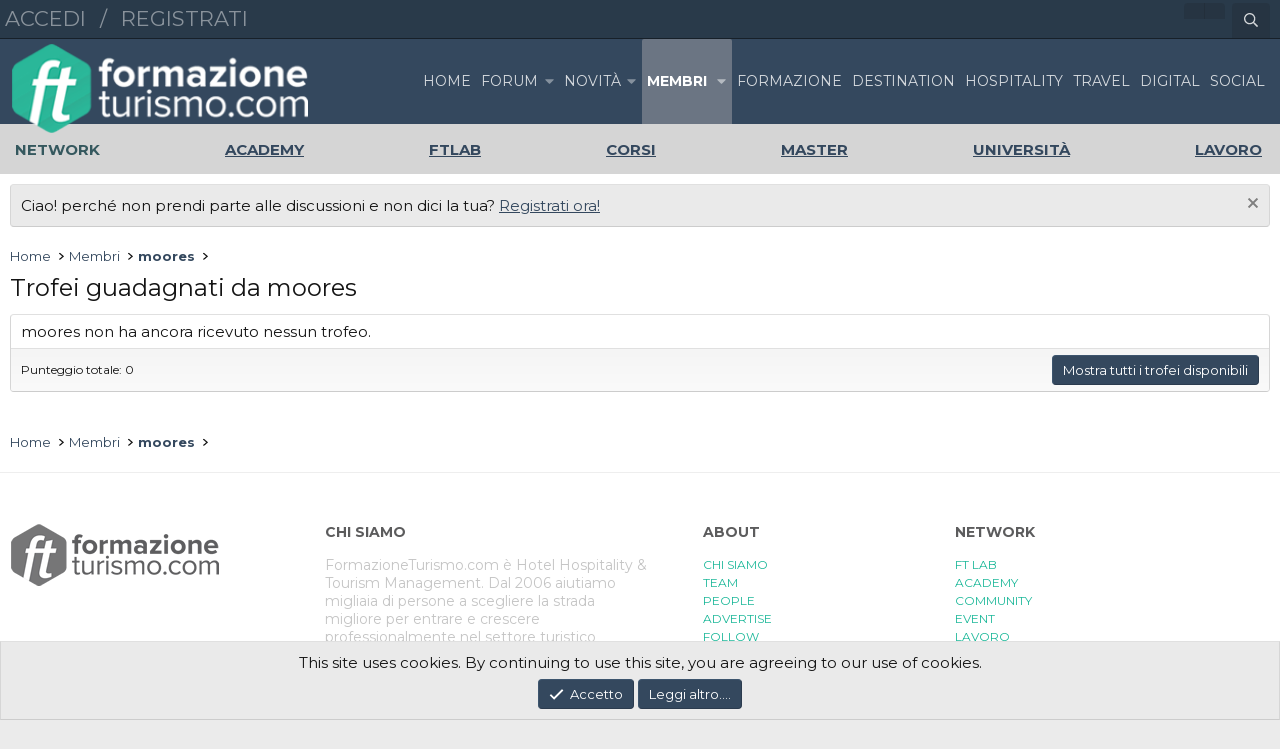

--- FILE ---
content_type: text/html; charset=utf-8
request_url: https://www.formazioneturismo.com/forums/index.php?members/moores.4875/trophies
body_size: 9806
content:
<!DOCTYPE html>
<html id="XF" lang="it-IT" dir="LTR"
	data-app="public"
	data-template="member_trophies"
	data-container-key=""
	data-content-key=""
	data-logged-in="false"
	data-cookie-prefix="xf_"
	class="has-no-js template-member_trophies"
	>
<head>
	<!-- Google Tag Manager -->
<script>(function(w,d,s,l,i){w[l]=w[l]||[];w[l].push({'gtm.start':
new Date().getTime(),event:'gtm.js'});var f=d.getElementsByTagName(s)[0],
j=d.createElement(s),dl=l!='dataLayer'?'&l='+l:'';j.async=true;j.src=
'https://www.googletagmanager.com/gtm.js?id='+i+dl;f.parentNode.insertBefore(j,f);
})(window,document,'script','dataLayer','GTM-W2MLPZ');</script>
<!-- End Google Tag Manager -->
	
	<meta charset="utf-8" />
	<meta http-equiv="X-UA-Compatible" content="IE=Edge" />
	<meta name="viewport" content="width=device-width, initial-scale=1">

	
	
	

	<title>Trofei guadagnati da moores | Forum FormazioneTurismo.com</title>

	
		<script src="//code.iconify.design/1/1.0.0-rc5/iconify.min.js"></script>
	
		<meta name="robots" content="noindex" />
	

	
		
	
	
	<meta property="og:site_name" content="Forum FormazioneTurismo.com" />


	
	
		
	
	
	<meta property="og:type" content="website" />


	
	
		
	
	
	
		<meta property="og:title" content="Trofei guadagnati da moores" />
		<meta property="twitter:title" content="Trofei guadagnati da moores" />
	


	
	
	
		
	
	
	<meta property="og:url" content="https://www.formazioneturismo.com/forums/index.php?members/moores.4875/trophies" />


	
	

	
		<meta name="theme-color" content="#34485e" />
	
<link href="https://fonts.googleapis.com/css?family=Montserrat:400,700" rel="stylesheet">

	
	
	
	

	<link rel="stylesheet" href="/forums/css.php?css=public%3Anormalize.css%2Cpublic%3Afa.css%2Cpublic%3Acore.less%2Cpublic%3Aapp.less&amp;s=2&amp;l=2&amp;d=1728567904&amp;k=52e91d1b4fa13dedecb955cdaebfe14bf0ff2ef5" />

	<link rel="stylesheet" href="/forums/css.php?css=public%3Anotices.less&amp;s=2&amp;l=2&amp;d=1728567904&amp;k=27aced8502a493479bb673e58e33e8a5c32125b5" />
<link rel="stylesheet" href="/forums/css.php?css=public%3Aextra.less&amp;s=2&amp;l=2&amp;d=1728567904&amp;k=309d83cc6614c9984e69fa2f6d1d65fd02c2cdd3" />


	
		<script src="/forums/js/xf/preamble.min.js?_v=24091bf6"></script>
	

	
	<script src="/forums/js/vendor/vendor-compiled.js?_v=24091bf6" defer></script>
	<script src="/forums/js/xf/core-compiled.js?_v=24091bf6" defer></script>

	<script>
		window.addEventListener('DOMContentLoaded', function() {
			XF.extendObject(true, XF.config, {
				// 
				userId: 0,
				enablePush: false,
				pushAppServerKey: '',
				url: {
					fullBase: 'https://www.formazioneturismo.com/forums/',
					basePath: '/forums/',
					css: '/forums/css.php?css=__SENTINEL__&s=2&l=2&d=1728567904',
					js: '/forums/js/__SENTINEL__?_v=24091bf6',
					icon: '/forums/data/local/icons/__VARIANT__.svg?v=1728567904#__NAME__',
					iconInline: '/forums/styles/fa/__VARIANT__/__NAME__.svg?v=5.15.3',
					keepAlive: '/forums/login/keep-alive'
				},
				cookie: {
					path: '/',
					domain: '',
					prefix: 'xf_',
					secure: true,
					consentMode: 'simple',
					consented: ["optional","_third_party"]
				},
				cacheKey: 'f3ed7234243583f554e27d349fe769c5',
				csrf: '1769572000,b5d72f10d7c03e7711e7e97a432d9c1f',
				js: {},
				fullJs: false,
				css: {"public:notices.less":true,"public:extra.less":true},
				time: {
					now: 1769572000,
					today: 1769554800,
					todayDow: 3,
					tomorrow: 1769641200,
					yesterday: 1769468400,
					week: 1769036400,
					month: 1767222000,
					year: 1767222000
				},
				style: {
					light: '',
					dark: '',
					defaultColorScheme: 'light'
				},
				borderSizeFeature: '3px',
				fontAwesomeWeight: 'r',
				enableRtnProtect: true,
				
				enableFormSubmitSticky: true,
				imageOptimization: '0',
				imageOptimizationQuality: 0.85,
				uploadMaxFilesize: 2097152,
				uploadMaxWidth: 0,
				uploadMaxHeight: 0,
				allowedVideoExtensions: ["m4v","mov","mp4","mp4v","mpeg","mpg","ogv","webm"],
				allowedAudioExtensions: ["mp3","opus","ogg","wav"],
				shortcodeToEmoji: true,
				visitorCounts: {
					conversations_unread: '0',
					alerts_unviewed: '0',
					total_unread: '0',
					title_count: true,
					icon_indicator: true
				},
				jsMt: {"xf\/action.js":"ccf14a22","xf\/embed.js":"ccf14a22","xf\/form.js":"ccf14a22","xf\/structure.js":"ccf14a22","xf\/tooltip.js":"ccf14a22"},
				jsState: {},
				publicMetadataLogoUrl: '',
				publicPushBadgeUrl: 'https://www.formazioneturismo.com/forums/styles/default/xenforo/bell.png'
			});

			XF.extendObject(XF.phrases, {
				// 
				date_x_at_time_y:     "{date} alle {time}",
				day_x_at_time_y:      "{day} alle {time}",
				yesterday_at_x:       "Ieri alle {time}",
				x_minutes_ago:        "{minutes} minuti fa",
				one_minute_ago:       "1 minuto fa",
				a_moment_ago:         "Un attimo fa",
				today_at_x:           "Oggi alle {time}",
				in_a_moment:          "In a moment",
				in_a_minute:          "In a minute",
				in_x_minutes:         "In {minutes} minutes",
				later_today_at_x:     "Later today at {time}",
				tomorrow_at_x:        "Tomorrow at {time}",
				short_date_x_minutes: "{minutes}m",
				short_date_x_hours:   "{hours}h",
				short_date_x_days:    "{days}d",

				day0: "Domenica",
				day1: "Lunedì",
				day2: "Martedì",
				day3: "Mercoledì",
				day4: "Giovedì",
				day5: "Venerdì",
				day6: "Sabato",

				dayShort0: "Dom",
				dayShort1: "Lun",
				dayShort2: "Mar",
				dayShort3: "Mer",
				dayShort4: "Gio",
				dayShort5: "Ven",
				dayShort6: "Sab",

				month0: "Gennaio",
				month1: "Febbraio",
				month2: "Marzo",
				month3: "Aprile",
				month4: "Maggio",
				month5: "Giugno",
				month6: "Luglio",
				month7: "Agosto",
				month8: "Settembre",
				month9: "Ottobre",
				month10: "Novembre",
				month11: "Dicembre",

				active_user_changed_reload_page: "L\'utente attivo è cambiato. Ricarica la pagina per l\'ultima versione.",
				server_did_not_respond_in_time_try_again: "The server did not respond in time. Please try again.",
				oops_we_ran_into_some_problems: "Oops! Abbiamo un problema!",
				oops_we_ran_into_some_problems_more_details_console: "Abbiamo trovato un problema. Riprova più tardi. Potrebbero esserci più dettagli dell\'errore nella console del browser.",
				file_too_large_to_upload: "The file is too large to be uploaded.",
				uploaded_file_is_too_large_for_server_to_process: "The uploaded file is too large for the server to process.",
				files_being_uploaded_are_you_sure: "Files are still being uploaded. Are you sure you want to submit this form?",
				attach: "Allega file",
				rich_text_box: "Rich text box",
				close: "Chiudi",
				link_copied_to_clipboard: "Link copied to clipboard.",
				text_copied_to_clipboard: "Testo copiato negli appunti.",
				loading: "Sto caricando...",
				you_have_exceeded_maximum_number_of_selectable_items: "You have exceeded the maximum number of selectable items.",

				processing: "Processing",
				'processing...': "Processing...",

				showing_x_of_y_items: "Mostrando {count} su {total} oggetti",
				showing_all_items: "Mostrando tutti gli elementi",
				no_items_to_display: "Nessun oggetto da visualizzare",

				number_button_up: "Increase",
				number_button_down: "Decrease",

				push_enable_notification_title: "Push notifications enabled successfully at Forum FormazioneTurismo.com",
				push_enable_notification_body: "Thank you for enabling push notifications!",

				pull_down_to_refresh: "Pull down to refresh",
				release_to_refresh: "Release to refresh",
				refreshing: "Refreshing..."
			});
		});
	</script>

	


	
	
	
</head>
<body data-template="member_trophies">
<!-- Google Tag Manager (noscript) -->
<noscript><iframe src="https://www.googletagmanager.com/ns.html?id=GTM-W2MLPZ"
height="0" width="0" style="display:none;visibility:hidden"></iframe></noscript>
<!-- End Google Tag Manager (noscript) -->
<div class="p-pageWrapper" id="top">


<!-- p-nav-opposite -->
	<nav class="p-nav fc_p_nav">
		<div class="p-nav-inner">
			<div class="fc_social">
				<ul>
						<li><a href="https://www.formazioneturismo.com/forums/index.php?login/" target="_blank">Accedi</a></li>
						<li>/</li>
						<li><a href="https://www.formazioneturismo.com/forums/index.php?register/" target="_blank">Registrati</a></li>
				</ul>
			</div>
			<div class="p-nav-opposite">
				<a class="p-nav-menuTrigger" data-xf-click="off-canvas" data-menu=".js-headerOffCanvasMenu" role="button" tabindex="0">
					<i aria-hidden="true"></i>
					<span class="p-nav-menuText">Menu</span>
				</a>
				<div class="p-navgroup p-account p-navgroup--guest">
					
						<a href="/forums/login/" class="p-navgroup-link p-navgroup-link--textual p-navgroup-link--logIn" rel="nofollow"
							data-xf-click="overlay" data-follow-redirects="on">
							<span class="p-navgroup-linkText"><i class="fa fa-user"></i></span>
						</a>
						
							<a href="/forums/register/" class="p-navgroup-link p-navgroup-link--textual p-navgroup-link--register" rel="nofollow"
								data-xf-click="overlay" data-follow-redirects="on">
								<span class="p-navgroup-linkText"><i class="fa fa-address-book"></i></span>
							</a>
						
					
				</div>

				<div class="p-navgroup p-discovery">
					<a href="/forums/whats-new/"
						class="p-navgroup-link p-navgroup-link--iconic p-navgroup-link--whatsnew"
						title="Cosa c&#039;è di nuovo?">
						<i aria-hidden="true"></i>
						<span class="p-navgroup-linkText">Cosa c'è di nuovo?</span>
					</a>

					
						<a href="/forums/search/"
							class="p-navgroup-link p-navgroup-link--iconic p-navgroup-link--search"
							data-xf-click="menu"
							data-xf-key="/"
							aria-label="Cerca"
							aria-expanded="false"
							aria-haspopup="true"
							title="Cerca">
							<i aria-hidden="true"></i>
							<span class="p-navgroup-linkText">Cerca</span>
						</a>
						<div class="menu menu--structural menu--wide" data-menu="menu" aria-hidden="true">
							<form action="/forums/search/search" method="post"
								class="menu-content"
								data-xf-init="quick-search">

								<h3 class="menu-header">Cerca</h3>
								
								<div class="menu-row">
									
										<input type="text" class="input" name="keywords" placeholder="Cerca..." aria-label="Cerca" data-menu-autofocus="true" />
									
								</div>

								
								<div class="menu-row">
									<label class="iconic"><input type="checkbox"  name="c[title_only]" value="1" /><i aria-hidden="true"></i><span class="iconic-label">Cerca solo i titoli</span></label>

								</div>
								
								<div class="menu-row">
									<div class="inputGroup">
										<span class="inputGroup-text" id="ctrl_search_menu_by_member">Da:</span>
										<input class="input" name="c[users]" data-xf-init="auto-complete" placeholder="Utente" aria-labelledby="ctrl_search_menu_by_member" />
									</div>
								</div>
								<div class="menu-footer">
									<span class="menu-footer-controls">
										<button type="submit" class="button button--icon button--icon--search button--primary"><i class="fa--xf far fa-search "><svg xmlns="http://www.w3.org/2000/svg" role="img" aria-hidden="true" ><use href="/forums/data/local/icons/regular.svg?v=1728567904#search"></use></svg></i><span class="button-text">Cerca</span></button>
										<a href="/forums/search/" class="button " rel="nofollow"><span class="button-text">Ricerca avanzata...</span></a>
									</span>
								</div>

								<input type="hidden" name="_xfToken" value="1769572000,b5d72f10d7c03e7711e7e97a432d9c1f" />
							</form>
						</div>
					
				</div>
			</div>
		</div>
	</nav>
<header class="p-header" id="header">
	<div class="p-header-inner">
		<div class="p-header-content">

			<div class="p-header-logo p-header-logo--image">
				<a href="https://www.formazioneturismo.com/forums/index.php">
					<img src="https://www.formazioneturismo.com/wp-content/themes/FT/img/logo_m.png"
						alt="Forum FormazioneTurismo.com"
						 />
				</a>
			</div>

			
		</div>
	</div>
</header>


	



	<div class="p-navSticky p-navSticky--primary" data-xf-init="sticky-header">
		
	<nav class="p-nav fc_navigation">
		<div class="p-nav-inner">
			<a href="https://www.formazioneturismo.com/" class="fc_logo_wrap">
					<img src="https://www.formazioneturismo.com/wp-content/themes/FT/img/logo_m.png" class="fc_logo" alt="XenForo">
			</a>
			<div class="p-nav-smallLogo">
				<a href="https://www.formazioneturismo.com/forums/index.php">
					<img src="https://www.formazioneturismo.com/wp-content/themes/FT/img/logo_m.png"
						alt="Forum FormazioneTurismo.com"
					 />
				</a>
			</div>

			<div class="p-nav-scroller hScroller" data-xf-init="h-scroller" data-auto-scroll=".p-navEl.is-selected">
				<div class="hScroller-scroll">
					<ul class="p-nav-list js-offCanvasNavSource">
					
						<li>
							
	<div class="p-navEl " >
		

			
	
	<a href="https://www.formazioneturismo.com/forums/index.php"
		class="p-navEl-link "
		
		data-xf-key="1"
		data-nav-id="home">Home</a>


			

		
		
	</div>

						</li>
					
						<li>
							
	<div class="p-navEl " data-has-children="true">
		

			
	
	<a href="/forums/"
		class="p-navEl-link p-navEl-link--splitMenu "
		
		
		data-nav-id="forums">Forum</a>


			<a data-xf-key="2"
				data-xf-click="menu"
				data-menu-pos-ref="< .p-navEl"
				data-arrow-pos-ref="< .p-navEl"
				class="p-navEl-splitTrigger"
				role="button"
				tabindex="0"
				aria-label="Toggle expanded"
				aria-expanded="false"
				aria-haspopup="true"></a>

		
		
			<div class="menu menu--structural" data-menu="menu" aria-hidden="true">
				<div class="menu-content">
					<!--<h4 class="menu-header">Forum</h4>-->
					
						
	
	
	<a href="/forums/whats-new/posts/"
		class="menu-linkRow u-indentDepth0 js-offCanvasCopy "
		
		
		data-nav-id="newPosts">Nuovi messaggi</a>

	

					
						
	
	
	<a href="/forums/search/?type=post"
		class="menu-linkRow u-indentDepth0 js-offCanvasCopy "
		
		
		data-nav-id="searchForums">Cerca nel forum</a>

	

					
				</div>
			</div>
		
	</div>

						</li>
					
						<li>
							
	<div class="p-navEl " data-has-children="true">
		

			
	
	<a href="/forums/whats-new/"
		class="p-navEl-link p-navEl-link--splitMenu "
		
		
		data-nav-id="whatsNew">Novità</a>


			<a data-xf-key="3"
				data-xf-click="menu"
				data-menu-pos-ref="< .p-navEl"
				data-arrow-pos-ref="< .p-navEl"
				class="p-navEl-splitTrigger"
				role="button"
				tabindex="0"
				aria-label="Toggle expanded"
				aria-expanded="false"
				aria-haspopup="true"></a>

		
		
			<div class="menu menu--structural" data-menu="menu" aria-hidden="true">
				<div class="menu-content">
					<!--<h4 class="menu-header">Novità</h4>-->
					
						
	
	
	<a href="/forums/featured/"
		class="menu-linkRow u-indentDepth0 js-offCanvasCopy "
		
		
		data-nav-id="featured">Featured content</a>

	

					
						
	
	
	<a href="/forums/whats-new/posts/"
		class="menu-linkRow u-indentDepth0 js-offCanvasCopy "
		 rel="nofollow"
		
		data-nav-id="whatsNewPosts">Nuovi messaggi</a>

	

					
						
	
	
	<a href="/forums/whats-new/profile-posts/"
		class="menu-linkRow u-indentDepth0 js-offCanvasCopy "
		 rel="nofollow"
		
		data-nav-id="whatsNewProfilePosts">Nuovi stati in bacheca</a>

	

					
						
	
	
	<a href="/forums/whats-new/latest-activity"
		class="menu-linkRow u-indentDepth0 js-offCanvasCopy "
		 rel="nofollow"
		
		data-nav-id="latestActivity">Ultime attività</a>

	

					
				</div>
			</div>
		
	</div>

						</li>
					
						<li>
							
	<div class="p-navEl is-selected" data-has-children="true">
		

			
	
	<a href="/forums/members/"
		class="p-navEl-link p-navEl-link--splitMenu "
		
		
		data-nav-id="members">Membri</a>


			<a data-xf-key="4"
				data-xf-click="menu"
				data-menu-pos-ref="< .p-navEl"
				data-arrow-pos-ref="< .p-navEl"
				class="p-navEl-splitTrigger"
				role="button"
				tabindex="0"
				aria-label="Toggle expanded"
				aria-expanded="false"
				aria-haspopup="true"></a>

		
		
			<div class="menu menu--structural" data-menu="menu" aria-hidden="true">
				<div class="menu-content">
					<!--<h4 class="menu-header">Membri</h4>-->
					
						
	
	
	<a href="/forums/members/list/"
		class="menu-linkRow u-indentDepth0 js-offCanvasCopy "
		
		
		data-nav-id="registeredMembers">Membri registrati</a>

	

					
						
	
	
	<a href="/forums/online/"
		class="menu-linkRow u-indentDepth0 js-offCanvasCopy "
		
		
		data-nav-id="currentVisitors">Visitatori attuali</a>

	

					
						
	
	
	<a href="/forums/whats-new/profile-posts/"
		class="menu-linkRow u-indentDepth0 js-offCanvasCopy "
		 rel="nofollow"
		
		data-nav-id="newProfilePosts">Nuovi stati in bacheca</a>

	

					
						
	
	
	<a href="/forums/search/?type=profile_post"
		class="menu-linkRow u-indentDepth0 js-offCanvasCopy "
		
		
		data-nav-id="searchProfilePosts">Ricerca degli stati della bacheca</a>

	

					
				</div>
			</div>
		
	</div>

						</li>
					
						<li>
							
	<div class="p-navEl " >
		

			
	
	<a href="https://www.formazioneturismo.com/formazione-turistica-alberghiera/"
		class="p-navEl-link "
		
		data-xf-key="5"
		data-nav-id="FORMAZIONE">FORMAZIONE</a>


			

		
		
	</div>

						</li>
					
						<li>
							
	<div class="p-navEl " >
		

			
	
	<a href="https://www.formazioneturismo.com/category/destination/"
		class="p-navEl-link "
		
		data-xf-key="6"
		data-nav-id="DESTINATION">DESTINATION</a>


			

		
		
	</div>

						</li>
					
						<li>
							
	<div class="p-navEl " >
		

			
	
	<a href="https://www.formazioneturismo.com/category/hospitality/"
		class="p-navEl-link "
		
		data-xf-key="7"
		data-nav-id="HOSPITALITY">HOSPITALITY</a>


			

		
		
	</div>

						</li>
					
						<li>
							
	<div class="p-navEl " >
		

			
	
	<a href="https://www.formazioneturismo.com/category/travel/"
		class="p-navEl-link "
		
		data-xf-key="8"
		data-nav-id="TRAVEL">TRAVEL</a>


			

		
		
	</div>

						</li>
					
						<li>
							
	<div class="p-navEl " >
		

			
	
	<a href="https://www.formazioneturismo.com/category/digital-marketing-turistico/"
		class="p-navEl-link "
		
		data-xf-key="9"
		data-nav-id="DIGITAL">DIGITAL</a>


			

		
		
	</div>

						</li>
					
						<li>
							
	<div class="p-navEl " >
		

			
	
	<a href="https://www.formazioneturismo.com/category/social-media-marketing/"
		class="p-navEl-link "
		
		data-xf-key="10"
		data-nav-id="socialmedia">SOCIAL</a>


			

		
		
	</div>

						</li>
					
					</ul>
				</div>
			</div>
		</div>
	</nav>

	</div>
	
	
		<div class="p-sectionLinks">
			<div class="p-sectionLinks-inner hScroller" data-xf-init="h-scroller">
				<div class="hScroller-scroll">
					<ul class="p-sectionLinks-list">
					
						<li>
							
	<div class="p-navEl " >
		

			
	
	<a href="/forums/members/list/"
		class="p-navEl-link "
		
		data-xf-key="alt+1"
		data-nav-id="registeredMembers">Membri registrati</a>


			

		
		
	</div>

						</li>
					
						<li>
							
	<div class="p-navEl " >
		

			
	
	<a href="/forums/online/"
		class="p-navEl-link "
		
		data-xf-key="alt+2"
		data-nav-id="currentVisitors">Visitatori attuali</a>


			

		
		
	</div>

						</li>
					
						<li>
							
	<div class="p-navEl " >
		

			
	
	<a href="/forums/whats-new/profile-posts/"
		class="p-navEl-link "
		 rel="nofollow"
		data-xf-key="alt+3"
		data-nav-id="newProfilePosts">Nuovi stati in bacheca</a>


			

		
		
	</div>

						</li>
					
						<li>
							
	<div class="p-navEl " >
		

			
	
	<a href="/forums/search/?type=profile_post"
		class="p-navEl-link "
		
		data-xf-key="alt+4"
		data-nav-id="searchProfilePosts">Ricerca degli stati della bacheca</a>


			

		
		
	</div>

						</li>
					
					</ul>
				</div>
			</div>
		</div>
	



<div class="offCanvasMenu offCanvasMenu--nav js-headerOffCanvasMenu" data-menu="menu" aria-hidden="true" data-ocm-builder="navigation">
	<div class="offCanvasMenu-backdrop" data-menu-close="true"></div>
	<div class="offCanvasMenu-content">
		<div class="offCanvasMenu-header">
			Menu
			<a class="offCanvasMenu-closer" data-menu-close="true" role="button" tabindex="0" aria-label="Chiudi"></a>
		</div>
		
			<div class="p-offCanvasRegisterLink">
				<div class="offCanvasMenu-linkHolder">
					<a href="/forums/login/" class="offCanvasMenu-link" rel="nofollow" data-xf-click="overlay" data-menu-close="true">
						Entra
					</a>
				</div>
				<hr class="offCanvasMenu-separator" />
				
					<div class="offCanvasMenu-linkHolder">
						<a href="/forums/register/" class="offCanvasMenu-link" rel="nofollow" data-xf-click="overlay" data-menu-close="true">
							Registrati
						</a>
					</div>
					<hr class="offCanvasMenu-separator" />
				
			</div>
		
		<div class="js-offCanvasNavTarget"></div>
	</div>
	
</div>
	<!--CUSTOM MENU-->

	<nav class="p-nav-custommenu fc_custommenu no-mobile">
		<div class="p-nav-inner">
			
	<ul class="p-nav-list-custommenu js-offCanvasNavSource">
		<li><strong>NETWORK</strong></li>
		<li><a href="https://www.formazioneturismo.academy" target="_blank" rel="nofollow"><u>ACADEMY</u></a></li>
		<li><a href="http://www.ftlab-digital.com/" target="_blank" rel="nofollow"><u>FTLAB</u></a></li>
		<li><a href="http://www.corsiturismo.it/" target="_blank"><u>CORSI</u></a></li>
		<li><a href="http://www.masterturismo.it/" target="_blank"><u>MASTER</u></a></li>
		<li><a href="http://www.laureaturismo.it/" target="_blank"><u>UNIVERSITÀ</u></a></li>
		<li><a href="http://www.lavorareturismo.it" target="_blank" rel="nofollow"><u>LAVORO</u></a></li>
			</ul>

		</div>
	</nav>

	<!-- FINE CUSTOM MENU-->
<div class="p-body">
	<div class="p-body-inner">
		<!--XF:EXTRA_OUTPUT-->

		
			
			
	
		
		

		<ul class="notices notices--block  js-notices"
			data-xf-init="notices"
			data-type="block"
			data-scroll-interval="6">

			
				
	<li class="notice js-notice notice--primary"
		data-notice-id="1"
		data-delay-duration="0"
		data-display-duration="0"
		data-auto-dismiss=""
		data-visibility="">

		
		<div class="notice-content">
			
				<a href="/forums/account/dismiss-notice?notice_id=1" class="notice-dismiss js-noticeDismiss" data-xf-init="tooltip" title="Chiudi l&#039;avviso"></a>
			
			Ciao! perché non prendi parte alle discussioni e non dici la tua? <a href="https://www.formazioneturismo.com/forums/index.php?register/"><u>Registrati ora!</u></a>
		</div>
	</li>

			
		</ul>
	

		

		

		
		
	
		<ul class="p-breadcrumbs "
			itemscope itemtype="https://schema.org/BreadcrumbList">
		

			
			
				
	<li itemprop="itemListElement" itemscope itemtype="https://schema.org/ListItem">
		<a href="https://www.formazioneturismo.com/forums/index.php" itemprop="item">
			<span itemprop="name">Home</span>
		</a>
	</li>

			

			
				
	<li itemprop="itemListElement" itemscope itemtype="https://schema.org/ListItem">
		<a href="/forums/members/" itemprop="item">
			<span itemprop="name">Membri</span>
		</a>
	</li>

			
			
				
	<li itemprop="itemListElement" itemscope itemtype="https://schema.org/ListItem">
		<a href="/forums/members/moores.4875/" itemprop="item">
			<span itemprop="name">moores</span>
		</a>
	</li>

			

		
		</ul>
	

		

	
	<div style="text-align: center; margin: 0 auto;">
			<script async='async' src='https://www.googletagservices.com/tag/js/gpt.js'></script>
			<script>
			  var googletag = googletag || {};
			  googletag.cmd = googletag.cmd || [];
			</script>
			<script>
			  googletag.cmd.push(function() {
			    googletag.defineSlot('/3706507/FTTOP', [[970, 90], [728, 90]], 'div-gpt-ad-1531500382204-0').addService(googletag.pubads());
			    googletag.pubads().enableSingleRequest();
			    googletag.enableServices();
			  });
			</script>
			<!-- /3706507/FTTOP -->
			<div id='div-gpt-ad-1531500382204-0'>
			<script>
			googletag.cmd.push(function() { googletag.display('div-gpt-ad-1531500382204-0'); });
			</script>
			</div>
				</div>



		
	<noscript class="js-jsWarning"><div class="blockMessage blockMessage--important blockMessage--iconic u-noJsOnly">JavaScript è disabilitato. Per una migliore esperienza si prega di attivare JavaScript sul suo browser.</div></noscript>

		
	<div class="blockMessage blockMessage--important blockMessage--iconic js-browserWarning" style="display: none">You are using an out of date browser. It  may not display this or other websites correctly.<br />You should upgrade or use an <a href="https://www.google.com/chrome/browser/" target="_blank">alternative browser</a>.</div>


		
			<div class="p-body-header">
			
				
					<div class="p-title ">
					
						
							<h1 class="p-title-value">Trofei guadagnati da moores</h1>
						
						
					
					</div>
				

				
			
			</div>
		

		<div class="p-body-main  ">
			

			<div class="p-body-content">
				
				<div class="p-body-pageContent">





<div class="block">
	<div class="block-container">
		
			<div class="block-body block-row">moores non ha ancora ricevuto nessun trofeo.</div>
		
		<div class="block-footer block-footer--split">
			<span class="block-footer-counter">Punteggio totale: 0</span>
			<span class="block-footer-controls">
				<a href="/forums/help/trophies/" class="button "><span class="button-text">
					Mostra tutti i trofei disponibili
				</span></a>
			</span>
		</div>
	</div>
</div></div>
				

	
	<br/>
	<div style="text-align: center; margin: 0 auto;">
			<script async='async' src='https://www.googletagservices.com/tag/js/gpt.js'></script>
			<script>
			  var googletag = googletag || {};
			  googletag.cmd = googletag.cmd || [];
			</script>
			<script>
			  googletag.cmd.push(function() {
			    googletag.defineSlot('/3706507/EVENTI', [[970, 90], [728, 90]], 'div-gpt-ad-1531500469526-0').addService(googletag.pubads());
			    googletag.pubads().enableSingleRequest();
			    googletag.enableServices();
			  });
			</script>
			<!-- /3706507/EVENTI -->
			<div id='div-gpt-ad-1531500469526-0'>
			<script>
			googletag.cmd.push(function() { googletag.display('div-gpt-ad-1531500469526-0'); });
			</script>
			</div>
				</div>


			</div>

			
		</div>

		
		
	
		<ul class="p-breadcrumbs p-breadcrumbs--bottom"
			itemscope itemtype="https://schema.org/BreadcrumbList">
		

			
			
				
	<li itemprop="itemListElement" itemscope itemtype="https://schema.org/ListItem">
		<a href="https://www.formazioneturismo.com/forums/index.php" itemprop="item">
			<span itemprop="name">Home</span>
		</a>
	</li>

			

			
				
	<li itemprop="itemListElement" itemscope itemtype="https://schema.org/ListItem">
		<a href="/forums/members/" itemprop="item">
			<span itemprop="name">Membri</span>
		</a>
	</li>

			
			
				
	<li itemprop="itemListElement" itemscope itemtype="https://schema.org/ListItem">
		<a href="/forums/members/moores.4875/" itemprop="item">
			<span itemprop="name">moores</span>
		</a>
	</li>

			

		
		</ul>
	

		
	</div>
</div>

<footer class="p-footer" id="footer">
	<div class="p-footer-inner">
		<div class="fc_custom_footer">
			<div class="fc_col fc_ftlogo">
				<div class="footer_logo"></div>
			</div>
			<div class="fc_col fc_about_txt">
				<p class="ft_cs_heading">
					chi siamo
				</p>
				<p class="ft_cs_desc">
					FormazioneTurismo.com è Hotel Hospitality & Tourism Management. 
					Dal 2006 aiutiamo migliaia di persone a scegliere la strada migliore 
					per entrare e crescere professionalmente nel settore turistico alberghiero.
				</p>
			</div>
			<div class="fc_col fc_about_links">
				<p class="ft_cs_heading">
					about
				</p>
				<ul class="ft_cs_desc">
					<li><a href="https://www.formazioneturismo.com/about/chi-siamo/">CHI SIAMO</a></li>
					<li><a href="https://www.formazioneturismo.com/about/team/">TEAM</a></li>
					<li><a href="https://www.formazioneturismo.com/about/people/">PEOPLE</a></li>
					<li><a href="https://www.formazioneturismo.com/about/advertise/">ADVERTISE</a></li>
					<li><a href="https://www.formazioneturismo.com/about/follow/">FOLLOW</a></li>
					<li><a href="https://www.formazioneturismo.com/about/contatti/">CONTATTACI</a></li>
				</ul>
			</div>
			<div class="fc_col fc_about_links">
				<p class="ft_cs_heading">
					network
				</p>
				<ul class="ft_cs_desc">
					<li><a href="http://www.ftlab-digital.com" target="_blank" rel="nofollow">FT LAB</a></li>
					<li><a href="http://academy.formazioneturismo.com/" target="_blank" rel="nofollow">ACADEMY</a></li>
					<li><a href="https://www.formazioneturismo.com/community/">COMMUNITY</a></li>
					<li><a href="http://eventi.formazioneturismo.com/" target="_blank" rel="nofollow">EVENT</a></li>
					<li><a href="http://www.lavorareturismo.it" target="_blank" rel="nofollow">LAVORO</a></li>
				</ul>
			</div>
		</div>
		<div class="p-footer-row">
			
				<div class="p-footer-row-main">
					<ul class="p-footer-linkList">
					
						
							<li><a href="/forums/misc/style" data-xf-click="overlay"
								data-xf-init="tooltip" title="Scelta stile" rel="nofollow">
								<i class="fa fa-paint-brush" aria-hidden="true"></i> Formazione
							</a></li>
						
						
					
					</ul>
				</div>
			
			<div class="p-footer-row-opposite">
				<ul class="p-footer-linkList">
					
						
							<li><a href="https://www.formazioneturismo.com/about/contatti/" data-xf-click="">Contattaci</a></li>
						
					

					
						<li><a href="https://www.formazioneturismo.com/termini-e-condizioni-uso/">Termini d'uso</a></li>
					

					
						<li><a href="https://www.formazioneturismo.com/privacy-policy/">Privacy policy</a></li>
					

					
						<li><a href="/forums/help/">Aiuto</a></li>
					

					
						<li><a href="https://www.formazioneturismo.com/forums/index.php">Home</a></li>
					

					<li><a href="/forums/forums/-/index.rss" target="_blank" class="p-footer-rssLink" title="RSS"><span aria-hidden="true"><i class="fa fa-rss"></i><span class="u-srOnly">RSS</span></span></a></li>
				</ul>
			</div>
		</div>

		
			<div class="p-footer-copyright">
				<p class="fc_copyright">
					Copyright © 2000-2014 eMarketing FormazioneTurismo.com<br>
					Sede legale: Vico II Alferio N° 3 - 86170 Isernia [IT]<br>
					Registro Imprese Isernia N° IS-39431 / Partita iva 00874800949 <br>
			
				Community platform by XenForo<sup>&reg;</sup> <span class="copyright">&copy; 2010-2024 XenForo Ltd.</span>
				<a href="https://github.com/InforgeNet/XFItalianTranslation" rel="nofollow">Traduzione italiana</a> di <a rel="nofollow" href="https://www.xenforge.com">XenForge.com</a>
			
			</p>
			<p class="fc_policy">
					<a href="https://www.formazioneturismo.com/privacy-policy/" rel="nofollow">Privacy Policy</a> /
					<a href="https://www.formazioneturismo.com/termini-e-condizioni-uso/" rel="nofollow">Termini e Condizioni d'uso</a> / 
					<a href="https://www.formazioneturismo.com/politica-gdpr/">Politica GDPR</a><br>
						Progettato e realizzato con amore e sacrifici da <a href="http://ftlab-digital.com" target="_blank">FT Lab</a>
			</p>
			</div>
		

		
	</div>
</footer>

</div> <!-- closing p-pageWrapper -->

<div class="u-bottomFixer js-bottomFixTarget">
	
	
		
	
		
		

		<ul class="notices notices--bottom_fixer  js-notices"
			data-xf-init="notices"
			data-type="bottom_fixer"
			data-scroll-interval="6">

			
				
	<li class="notice js-notice notice--primary notice--cookie"
		data-notice-id="-1"
		data-delay-duration="0"
		data-display-duration="0"
		data-auto-dismiss="0"
		data-visibility="">

		
		<div class="notice-content">
			
			
	<div class="u-alignCenter">
		This site uses cookies. By continuing to use this site, you are agreeing to our use of cookies.
	</div>

	<div class="u-inputSpacer u-alignCenter">
		<a href="/forums/account/dismiss-notice" class="button button--icon button--icon--confirm js-noticeDismiss button--notice"><i class="fa--xf far fa-check "><svg xmlns="http://www.w3.org/2000/svg" role="img" aria-hidden="true" ><use href="/forums/data/local/icons/regular.svg?v=1728567904#check"></use></svg></i><span class="button-text">Accetto</span></a>
		<a href="/forums/help/cookies" class="button button--notice"><span class="button-text">Leggi altro....</span></a>
	</div>

		</div>
	</li>

			
		</ul>
	

	
</div>


	<div class="u-scrollButtons js-scrollButtons" data-trigger-type="up">
		<a href="#top" class="button button--scroll" data-xf-click="scroll-to"><span class="button-text"><i class="fa fa-arrow-up"></i><span class="u-srOnly">Top</span></span></a>
		
	</div>



	<form style="display:none" hidden="hidden">
		<input type="text" name="_xfClientLoadTime" value="" id="_xfClientLoadTime" title="_xfClientLoadTime" tabindex="-1" />
	</form>

	




</body>
</html>











--- FILE ---
content_type: text/html; charset=utf-8
request_url: https://www.google.com/recaptcha/api2/aframe
body_size: 269
content:
<!DOCTYPE HTML><html><head><meta http-equiv="content-type" content="text/html; charset=UTF-8"></head><body><script nonce="GKiH5ZEQp1URzkJ4_u4Zvg">/** Anti-fraud and anti-abuse applications only. See google.com/recaptcha */ try{var clients={'sodar':'https://pagead2.googlesyndication.com/pagead/sodar?'};window.addEventListener("message",function(a){try{if(a.source===window.parent){var b=JSON.parse(a.data);var c=clients[b['id']];if(c){var d=document.createElement('img');d.src=c+b['params']+'&rc='+(localStorage.getItem("rc::a")?sessionStorage.getItem("rc::b"):"");window.document.body.appendChild(d);sessionStorage.setItem("rc::e",parseInt(sessionStorage.getItem("rc::e")||0)+1);localStorage.setItem("rc::h",'1769572004302');}}}catch(b){}});window.parent.postMessage("_grecaptcha_ready", "*");}catch(b){}</script></body></html>